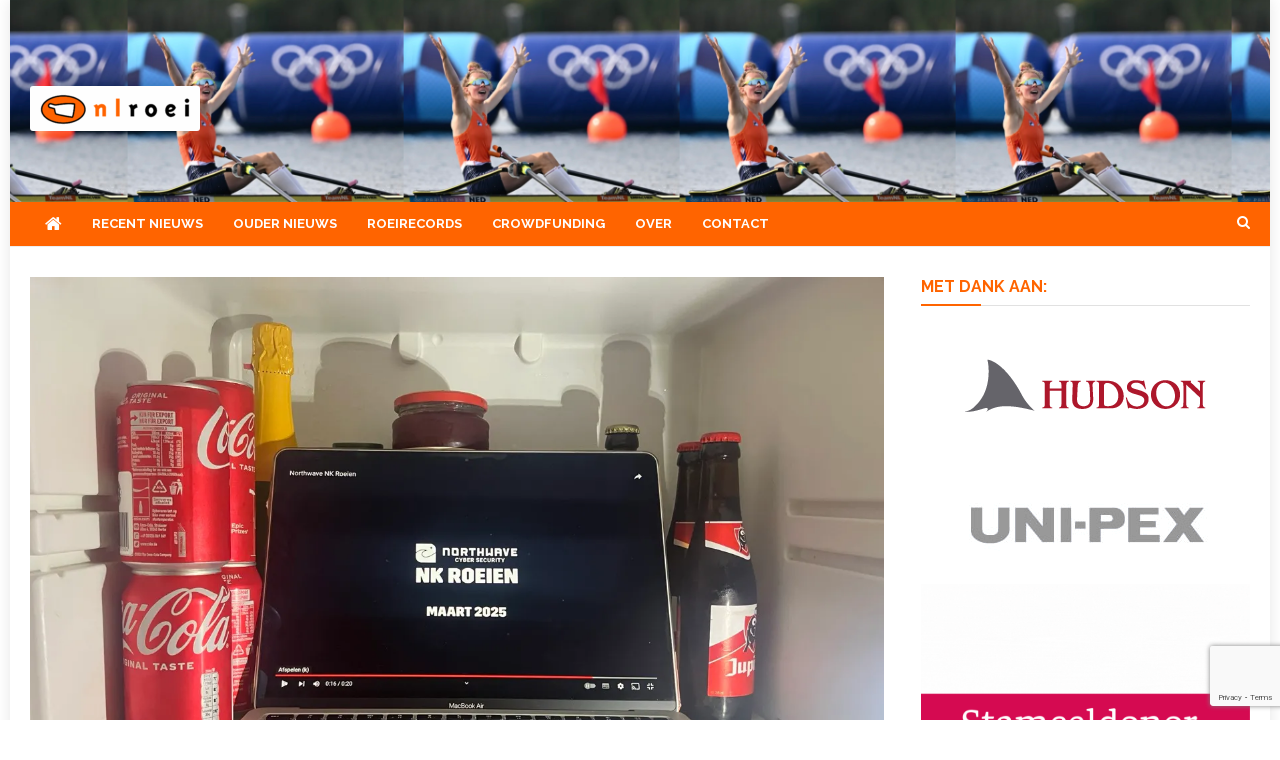

--- FILE ---
content_type: text/html; charset=utf-8
request_url: https://www.google.com/recaptcha/api2/anchor?ar=1&k=6LdQwcAUAAAAAEOJsz993ks_AzGqYspxOc0V1q5-&co=aHR0cHM6Ly9ubHJvZWkubmw6NDQz&hl=en&v=PoyoqOPhxBO7pBk68S4YbpHZ&size=invisible&anchor-ms=20000&execute-ms=30000&cb=c269qkwt0a5y
body_size: 48537
content:
<!DOCTYPE HTML><html dir="ltr" lang="en"><head><meta http-equiv="Content-Type" content="text/html; charset=UTF-8">
<meta http-equiv="X-UA-Compatible" content="IE=edge">
<title>reCAPTCHA</title>
<style type="text/css">
/* cyrillic-ext */
@font-face {
  font-family: 'Roboto';
  font-style: normal;
  font-weight: 400;
  font-stretch: 100%;
  src: url(//fonts.gstatic.com/s/roboto/v48/KFO7CnqEu92Fr1ME7kSn66aGLdTylUAMa3GUBHMdazTgWw.woff2) format('woff2');
  unicode-range: U+0460-052F, U+1C80-1C8A, U+20B4, U+2DE0-2DFF, U+A640-A69F, U+FE2E-FE2F;
}
/* cyrillic */
@font-face {
  font-family: 'Roboto';
  font-style: normal;
  font-weight: 400;
  font-stretch: 100%;
  src: url(//fonts.gstatic.com/s/roboto/v48/KFO7CnqEu92Fr1ME7kSn66aGLdTylUAMa3iUBHMdazTgWw.woff2) format('woff2');
  unicode-range: U+0301, U+0400-045F, U+0490-0491, U+04B0-04B1, U+2116;
}
/* greek-ext */
@font-face {
  font-family: 'Roboto';
  font-style: normal;
  font-weight: 400;
  font-stretch: 100%;
  src: url(//fonts.gstatic.com/s/roboto/v48/KFO7CnqEu92Fr1ME7kSn66aGLdTylUAMa3CUBHMdazTgWw.woff2) format('woff2');
  unicode-range: U+1F00-1FFF;
}
/* greek */
@font-face {
  font-family: 'Roboto';
  font-style: normal;
  font-weight: 400;
  font-stretch: 100%;
  src: url(//fonts.gstatic.com/s/roboto/v48/KFO7CnqEu92Fr1ME7kSn66aGLdTylUAMa3-UBHMdazTgWw.woff2) format('woff2');
  unicode-range: U+0370-0377, U+037A-037F, U+0384-038A, U+038C, U+038E-03A1, U+03A3-03FF;
}
/* math */
@font-face {
  font-family: 'Roboto';
  font-style: normal;
  font-weight: 400;
  font-stretch: 100%;
  src: url(//fonts.gstatic.com/s/roboto/v48/KFO7CnqEu92Fr1ME7kSn66aGLdTylUAMawCUBHMdazTgWw.woff2) format('woff2');
  unicode-range: U+0302-0303, U+0305, U+0307-0308, U+0310, U+0312, U+0315, U+031A, U+0326-0327, U+032C, U+032F-0330, U+0332-0333, U+0338, U+033A, U+0346, U+034D, U+0391-03A1, U+03A3-03A9, U+03B1-03C9, U+03D1, U+03D5-03D6, U+03F0-03F1, U+03F4-03F5, U+2016-2017, U+2034-2038, U+203C, U+2040, U+2043, U+2047, U+2050, U+2057, U+205F, U+2070-2071, U+2074-208E, U+2090-209C, U+20D0-20DC, U+20E1, U+20E5-20EF, U+2100-2112, U+2114-2115, U+2117-2121, U+2123-214F, U+2190, U+2192, U+2194-21AE, U+21B0-21E5, U+21F1-21F2, U+21F4-2211, U+2213-2214, U+2216-22FF, U+2308-230B, U+2310, U+2319, U+231C-2321, U+2336-237A, U+237C, U+2395, U+239B-23B7, U+23D0, U+23DC-23E1, U+2474-2475, U+25AF, U+25B3, U+25B7, U+25BD, U+25C1, U+25CA, U+25CC, U+25FB, U+266D-266F, U+27C0-27FF, U+2900-2AFF, U+2B0E-2B11, U+2B30-2B4C, U+2BFE, U+3030, U+FF5B, U+FF5D, U+1D400-1D7FF, U+1EE00-1EEFF;
}
/* symbols */
@font-face {
  font-family: 'Roboto';
  font-style: normal;
  font-weight: 400;
  font-stretch: 100%;
  src: url(//fonts.gstatic.com/s/roboto/v48/KFO7CnqEu92Fr1ME7kSn66aGLdTylUAMaxKUBHMdazTgWw.woff2) format('woff2');
  unicode-range: U+0001-000C, U+000E-001F, U+007F-009F, U+20DD-20E0, U+20E2-20E4, U+2150-218F, U+2190, U+2192, U+2194-2199, U+21AF, U+21E6-21F0, U+21F3, U+2218-2219, U+2299, U+22C4-22C6, U+2300-243F, U+2440-244A, U+2460-24FF, U+25A0-27BF, U+2800-28FF, U+2921-2922, U+2981, U+29BF, U+29EB, U+2B00-2BFF, U+4DC0-4DFF, U+FFF9-FFFB, U+10140-1018E, U+10190-1019C, U+101A0, U+101D0-101FD, U+102E0-102FB, U+10E60-10E7E, U+1D2C0-1D2D3, U+1D2E0-1D37F, U+1F000-1F0FF, U+1F100-1F1AD, U+1F1E6-1F1FF, U+1F30D-1F30F, U+1F315, U+1F31C, U+1F31E, U+1F320-1F32C, U+1F336, U+1F378, U+1F37D, U+1F382, U+1F393-1F39F, U+1F3A7-1F3A8, U+1F3AC-1F3AF, U+1F3C2, U+1F3C4-1F3C6, U+1F3CA-1F3CE, U+1F3D4-1F3E0, U+1F3ED, U+1F3F1-1F3F3, U+1F3F5-1F3F7, U+1F408, U+1F415, U+1F41F, U+1F426, U+1F43F, U+1F441-1F442, U+1F444, U+1F446-1F449, U+1F44C-1F44E, U+1F453, U+1F46A, U+1F47D, U+1F4A3, U+1F4B0, U+1F4B3, U+1F4B9, U+1F4BB, U+1F4BF, U+1F4C8-1F4CB, U+1F4D6, U+1F4DA, U+1F4DF, U+1F4E3-1F4E6, U+1F4EA-1F4ED, U+1F4F7, U+1F4F9-1F4FB, U+1F4FD-1F4FE, U+1F503, U+1F507-1F50B, U+1F50D, U+1F512-1F513, U+1F53E-1F54A, U+1F54F-1F5FA, U+1F610, U+1F650-1F67F, U+1F687, U+1F68D, U+1F691, U+1F694, U+1F698, U+1F6AD, U+1F6B2, U+1F6B9-1F6BA, U+1F6BC, U+1F6C6-1F6CF, U+1F6D3-1F6D7, U+1F6E0-1F6EA, U+1F6F0-1F6F3, U+1F6F7-1F6FC, U+1F700-1F7FF, U+1F800-1F80B, U+1F810-1F847, U+1F850-1F859, U+1F860-1F887, U+1F890-1F8AD, U+1F8B0-1F8BB, U+1F8C0-1F8C1, U+1F900-1F90B, U+1F93B, U+1F946, U+1F984, U+1F996, U+1F9E9, U+1FA00-1FA6F, U+1FA70-1FA7C, U+1FA80-1FA89, U+1FA8F-1FAC6, U+1FACE-1FADC, U+1FADF-1FAE9, U+1FAF0-1FAF8, U+1FB00-1FBFF;
}
/* vietnamese */
@font-face {
  font-family: 'Roboto';
  font-style: normal;
  font-weight: 400;
  font-stretch: 100%;
  src: url(//fonts.gstatic.com/s/roboto/v48/KFO7CnqEu92Fr1ME7kSn66aGLdTylUAMa3OUBHMdazTgWw.woff2) format('woff2');
  unicode-range: U+0102-0103, U+0110-0111, U+0128-0129, U+0168-0169, U+01A0-01A1, U+01AF-01B0, U+0300-0301, U+0303-0304, U+0308-0309, U+0323, U+0329, U+1EA0-1EF9, U+20AB;
}
/* latin-ext */
@font-face {
  font-family: 'Roboto';
  font-style: normal;
  font-weight: 400;
  font-stretch: 100%;
  src: url(//fonts.gstatic.com/s/roboto/v48/KFO7CnqEu92Fr1ME7kSn66aGLdTylUAMa3KUBHMdazTgWw.woff2) format('woff2');
  unicode-range: U+0100-02BA, U+02BD-02C5, U+02C7-02CC, U+02CE-02D7, U+02DD-02FF, U+0304, U+0308, U+0329, U+1D00-1DBF, U+1E00-1E9F, U+1EF2-1EFF, U+2020, U+20A0-20AB, U+20AD-20C0, U+2113, U+2C60-2C7F, U+A720-A7FF;
}
/* latin */
@font-face {
  font-family: 'Roboto';
  font-style: normal;
  font-weight: 400;
  font-stretch: 100%;
  src: url(//fonts.gstatic.com/s/roboto/v48/KFO7CnqEu92Fr1ME7kSn66aGLdTylUAMa3yUBHMdazQ.woff2) format('woff2');
  unicode-range: U+0000-00FF, U+0131, U+0152-0153, U+02BB-02BC, U+02C6, U+02DA, U+02DC, U+0304, U+0308, U+0329, U+2000-206F, U+20AC, U+2122, U+2191, U+2193, U+2212, U+2215, U+FEFF, U+FFFD;
}
/* cyrillic-ext */
@font-face {
  font-family: 'Roboto';
  font-style: normal;
  font-weight: 500;
  font-stretch: 100%;
  src: url(//fonts.gstatic.com/s/roboto/v48/KFO7CnqEu92Fr1ME7kSn66aGLdTylUAMa3GUBHMdazTgWw.woff2) format('woff2');
  unicode-range: U+0460-052F, U+1C80-1C8A, U+20B4, U+2DE0-2DFF, U+A640-A69F, U+FE2E-FE2F;
}
/* cyrillic */
@font-face {
  font-family: 'Roboto';
  font-style: normal;
  font-weight: 500;
  font-stretch: 100%;
  src: url(//fonts.gstatic.com/s/roboto/v48/KFO7CnqEu92Fr1ME7kSn66aGLdTylUAMa3iUBHMdazTgWw.woff2) format('woff2');
  unicode-range: U+0301, U+0400-045F, U+0490-0491, U+04B0-04B1, U+2116;
}
/* greek-ext */
@font-face {
  font-family: 'Roboto';
  font-style: normal;
  font-weight: 500;
  font-stretch: 100%;
  src: url(//fonts.gstatic.com/s/roboto/v48/KFO7CnqEu92Fr1ME7kSn66aGLdTylUAMa3CUBHMdazTgWw.woff2) format('woff2');
  unicode-range: U+1F00-1FFF;
}
/* greek */
@font-face {
  font-family: 'Roboto';
  font-style: normal;
  font-weight: 500;
  font-stretch: 100%;
  src: url(//fonts.gstatic.com/s/roboto/v48/KFO7CnqEu92Fr1ME7kSn66aGLdTylUAMa3-UBHMdazTgWw.woff2) format('woff2');
  unicode-range: U+0370-0377, U+037A-037F, U+0384-038A, U+038C, U+038E-03A1, U+03A3-03FF;
}
/* math */
@font-face {
  font-family: 'Roboto';
  font-style: normal;
  font-weight: 500;
  font-stretch: 100%;
  src: url(//fonts.gstatic.com/s/roboto/v48/KFO7CnqEu92Fr1ME7kSn66aGLdTylUAMawCUBHMdazTgWw.woff2) format('woff2');
  unicode-range: U+0302-0303, U+0305, U+0307-0308, U+0310, U+0312, U+0315, U+031A, U+0326-0327, U+032C, U+032F-0330, U+0332-0333, U+0338, U+033A, U+0346, U+034D, U+0391-03A1, U+03A3-03A9, U+03B1-03C9, U+03D1, U+03D5-03D6, U+03F0-03F1, U+03F4-03F5, U+2016-2017, U+2034-2038, U+203C, U+2040, U+2043, U+2047, U+2050, U+2057, U+205F, U+2070-2071, U+2074-208E, U+2090-209C, U+20D0-20DC, U+20E1, U+20E5-20EF, U+2100-2112, U+2114-2115, U+2117-2121, U+2123-214F, U+2190, U+2192, U+2194-21AE, U+21B0-21E5, U+21F1-21F2, U+21F4-2211, U+2213-2214, U+2216-22FF, U+2308-230B, U+2310, U+2319, U+231C-2321, U+2336-237A, U+237C, U+2395, U+239B-23B7, U+23D0, U+23DC-23E1, U+2474-2475, U+25AF, U+25B3, U+25B7, U+25BD, U+25C1, U+25CA, U+25CC, U+25FB, U+266D-266F, U+27C0-27FF, U+2900-2AFF, U+2B0E-2B11, U+2B30-2B4C, U+2BFE, U+3030, U+FF5B, U+FF5D, U+1D400-1D7FF, U+1EE00-1EEFF;
}
/* symbols */
@font-face {
  font-family: 'Roboto';
  font-style: normal;
  font-weight: 500;
  font-stretch: 100%;
  src: url(//fonts.gstatic.com/s/roboto/v48/KFO7CnqEu92Fr1ME7kSn66aGLdTylUAMaxKUBHMdazTgWw.woff2) format('woff2');
  unicode-range: U+0001-000C, U+000E-001F, U+007F-009F, U+20DD-20E0, U+20E2-20E4, U+2150-218F, U+2190, U+2192, U+2194-2199, U+21AF, U+21E6-21F0, U+21F3, U+2218-2219, U+2299, U+22C4-22C6, U+2300-243F, U+2440-244A, U+2460-24FF, U+25A0-27BF, U+2800-28FF, U+2921-2922, U+2981, U+29BF, U+29EB, U+2B00-2BFF, U+4DC0-4DFF, U+FFF9-FFFB, U+10140-1018E, U+10190-1019C, U+101A0, U+101D0-101FD, U+102E0-102FB, U+10E60-10E7E, U+1D2C0-1D2D3, U+1D2E0-1D37F, U+1F000-1F0FF, U+1F100-1F1AD, U+1F1E6-1F1FF, U+1F30D-1F30F, U+1F315, U+1F31C, U+1F31E, U+1F320-1F32C, U+1F336, U+1F378, U+1F37D, U+1F382, U+1F393-1F39F, U+1F3A7-1F3A8, U+1F3AC-1F3AF, U+1F3C2, U+1F3C4-1F3C6, U+1F3CA-1F3CE, U+1F3D4-1F3E0, U+1F3ED, U+1F3F1-1F3F3, U+1F3F5-1F3F7, U+1F408, U+1F415, U+1F41F, U+1F426, U+1F43F, U+1F441-1F442, U+1F444, U+1F446-1F449, U+1F44C-1F44E, U+1F453, U+1F46A, U+1F47D, U+1F4A3, U+1F4B0, U+1F4B3, U+1F4B9, U+1F4BB, U+1F4BF, U+1F4C8-1F4CB, U+1F4D6, U+1F4DA, U+1F4DF, U+1F4E3-1F4E6, U+1F4EA-1F4ED, U+1F4F7, U+1F4F9-1F4FB, U+1F4FD-1F4FE, U+1F503, U+1F507-1F50B, U+1F50D, U+1F512-1F513, U+1F53E-1F54A, U+1F54F-1F5FA, U+1F610, U+1F650-1F67F, U+1F687, U+1F68D, U+1F691, U+1F694, U+1F698, U+1F6AD, U+1F6B2, U+1F6B9-1F6BA, U+1F6BC, U+1F6C6-1F6CF, U+1F6D3-1F6D7, U+1F6E0-1F6EA, U+1F6F0-1F6F3, U+1F6F7-1F6FC, U+1F700-1F7FF, U+1F800-1F80B, U+1F810-1F847, U+1F850-1F859, U+1F860-1F887, U+1F890-1F8AD, U+1F8B0-1F8BB, U+1F8C0-1F8C1, U+1F900-1F90B, U+1F93B, U+1F946, U+1F984, U+1F996, U+1F9E9, U+1FA00-1FA6F, U+1FA70-1FA7C, U+1FA80-1FA89, U+1FA8F-1FAC6, U+1FACE-1FADC, U+1FADF-1FAE9, U+1FAF0-1FAF8, U+1FB00-1FBFF;
}
/* vietnamese */
@font-face {
  font-family: 'Roboto';
  font-style: normal;
  font-weight: 500;
  font-stretch: 100%;
  src: url(//fonts.gstatic.com/s/roboto/v48/KFO7CnqEu92Fr1ME7kSn66aGLdTylUAMa3OUBHMdazTgWw.woff2) format('woff2');
  unicode-range: U+0102-0103, U+0110-0111, U+0128-0129, U+0168-0169, U+01A0-01A1, U+01AF-01B0, U+0300-0301, U+0303-0304, U+0308-0309, U+0323, U+0329, U+1EA0-1EF9, U+20AB;
}
/* latin-ext */
@font-face {
  font-family: 'Roboto';
  font-style: normal;
  font-weight: 500;
  font-stretch: 100%;
  src: url(//fonts.gstatic.com/s/roboto/v48/KFO7CnqEu92Fr1ME7kSn66aGLdTylUAMa3KUBHMdazTgWw.woff2) format('woff2');
  unicode-range: U+0100-02BA, U+02BD-02C5, U+02C7-02CC, U+02CE-02D7, U+02DD-02FF, U+0304, U+0308, U+0329, U+1D00-1DBF, U+1E00-1E9F, U+1EF2-1EFF, U+2020, U+20A0-20AB, U+20AD-20C0, U+2113, U+2C60-2C7F, U+A720-A7FF;
}
/* latin */
@font-face {
  font-family: 'Roboto';
  font-style: normal;
  font-weight: 500;
  font-stretch: 100%;
  src: url(//fonts.gstatic.com/s/roboto/v48/KFO7CnqEu92Fr1ME7kSn66aGLdTylUAMa3yUBHMdazQ.woff2) format('woff2');
  unicode-range: U+0000-00FF, U+0131, U+0152-0153, U+02BB-02BC, U+02C6, U+02DA, U+02DC, U+0304, U+0308, U+0329, U+2000-206F, U+20AC, U+2122, U+2191, U+2193, U+2212, U+2215, U+FEFF, U+FFFD;
}
/* cyrillic-ext */
@font-face {
  font-family: 'Roboto';
  font-style: normal;
  font-weight: 900;
  font-stretch: 100%;
  src: url(//fonts.gstatic.com/s/roboto/v48/KFO7CnqEu92Fr1ME7kSn66aGLdTylUAMa3GUBHMdazTgWw.woff2) format('woff2');
  unicode-range: U+0460-052F, U+1C80-1C8A, U+20B4, U+2DE0-2DFF, U+A640-A69F, U+FE2E-FE2F;
}
/* cyrillic */
@font-face {
  font-family: 'Roboto';
  font-style: normal;
  font-weight: 900;
  font-stretch: 100%;
  src: url(//fonts.gstatic.com/s/roboto/v48/KFO7CnqEu92Fr1ME7kSn66aGLdTylUAMa3iUBHMdazTgWw.woff2) format('woff2');
  unicode-range: U+0301, U+0400-045F, U+0490-0491, U+04B0-04B1, U+2116;
}
/* greek-ext */
@font-face {
  font-family: 'Roboto';
  font-style: normal;
  font-weight: 900;
  font-stretch: 100%;
  src: url(//fonts.gstatic.com/s/roboto/v48/KFO7CnqEu92Fr1ME7kSn66aGLdTylUAMa3CUBHMdazTgWw.woff2) format('woff2');
  unicode-range: U+1F00-1FFF;
}
/* greek */
@font-face {
  font-family: 'Roboto';
  font-style: normal;
  font-weight: 900;
  font-stretch: 100%;
  src: url(//fonts.gstatic.com/s/roboto/v48/KFO7CnqEu92Fr1ME7kSn66aGLdTylUAMa3-UBHMdazTgWw.woff2) format('woff2');
  unicode-range: U+0370-0377, U+037A-037F, U+0384-038A, U+038C, U+038E-03A1, U+03A3-03FF;
}
/* math */
@font-face {
  font-family: 'Roboto';
  font-style: normal;
  font-weight: 900;
  font-stretch: 100%;
  src: url(//fonts.gstatic.com/s/roboto/v48/KFO7CnqEu92Fr1ME7kSn66aGLdTylUAMawCUBHMdazTgWw.woff2) format('woff2');
  unicode-range: U+0302-0303, U+0305, U+0307-0308, U+0310, U+0312, U+0315, U+031A, U+0326-0327, U+032C, U+032F-0330, U+0332-0333, U+0338, U+033A, U+0346, U+034D, U+0391-03A1, U+03A3-03A9, U+03B1-03C9, U+03D1, U+03D5-03D6, U+03F0-03F1, U+03F4-03F5, U+2016-2017, U+2034-2038, U+203C, U+2040, U+2043, U+2047, U+2050, U+2057, U+205F, U+2070-2071, U+2074-208E, U+2090-209C, U+20D0-20DC, U+20E1, U+20E5-20EF, U+2100-2112, U+2114-2115, U+2117-2121, U+2123-214F, U+2190, U+2192, U+2194-21AE, U+21B0-21E5, U+21F1-21F2, U+21F4-2211, U+2213-2214, U+2216-22FF, U+2308-230B, U+2310, U+2319, U+231C-2321, U+2336-237A, U+237C, U+2395, U+239B-23B7, U+23D0, U+23DC-23E1, U+2474-2475, U+25AF, U+25B3, U+25B7, U+25BD, U+25C1, U+25CA, U+25CC, U+25FB, U+266D-266F, U+27C0-27FF, U+2900-2AFF, U+2B0E-2B11, U+2B30-2B4C, U+2BFE, U+3030, U+FF5B, U+FF5D, U+1D400-1D7FF, U+1EE00-1EEFF;
}
/* symbols */
@font-face {
  font-family: 'Roboto';
  font-style: normal;
  font-weight: 900;
  font-stretch: 100%;
  src: url(//fonts.gstatic.com/s/roboto/v48/KFO7CnqEu92Fr1ME7kSn66aGLdTylUAMaxKUBHMdazTgWw.woff2) format('woff2');
  unicode-range: U+0001-000C, U+000E-001F, U+007F-009F, U+20DD-20E0, U+20E2-20E4, U+2150-218F, U+2190, U+2192, U+2194-2199, U+21AF, U+21E6-21F0, U+21F3, U+2218-2219, U+2299, U+22C4-22C6, U+2300-243F, U+2440-244A, U+2460-24FF, U+25A0-27BF, U+2800-28FF, U+2921-2922, U+2981, U+29BF, U+29EB, U+2B00-2BFF, U+4DC0-4DFF, U+FFF9-FFFB, U+10140-1018E, U+10190-1019C, U+101A0, U+101D0-101FD, U+102E0-102FB, U+10E60-10E7E, U+1D2C0-1D2D3, U+1D2E0-1D37F, U+1F000-1F0FF, U+1F100-1F1AD, U+1F1E6-1F1FF, U+1F30D-1F30F, U+1F315, U+1F31C, U+1F31E, U+1F320-1F32C, U+1F336, U+1F378, U+1F37D, U+1F382, U+1F393-1F39F, U+1F3A7-1F3A8, U+1F3AC-1F3AF, U+1F3C2, U+1F3C4-1F3C6, U+1F3CA-1F3CE, U+1F3D4-1F3E0, U+1F3ED, U+1F3F1-1F3F3, U+1F3F5-1F3F7, U+1F408, U+1F415, U+1F41F, U+1F426, U+1F43F, U+1F441-1F442, U+1F444, U+1F446-1F449, U+1F44C-1F44E, U+1F453, U+1F46A, U+1F47D, U+1F4A3, U+1F4B0, U+1F4B3, U+1F4B9, U+1F4BB, U+1F4BF, U+1F4C8-1F4CB, U+1F4D6, U+1F4DA, U+1F4DF, U+1F4E3-1F4E6, U+1F4EA-1F4ED, U+1F4F7, U+1F4F9-1F4FB, U+1F4FD-1F4FE, U+1F503, U+1F507-1F50B, U+1F50D, U+1F512-1F513, U+1F53E-1F54A, U+1F54F-1F5FA, U+1F610, U+1F650-1F67F, U+1F687, U+1F68D, U+1F691, U+1F694, U+1F698, U+1F6AD, U+1F6B2, U+1F6B9-1F6BA, U+1F6BC, U+1F6C6-1F6CF, U+1F6D3-1F6D7, U+1F6E0-1F6EA, U+1F6F0-1F6F3, U+1F6F7-1F6FC, U+1F700-1F7FF, U+1F800-1F80B, U+1F810-1F847, U+1F850-1F859, U+1F860-1F887, U+1F890-1F8AD, U+1F8B0-1F8BB, U+1F8C0-1F8C1, U+1F900-1F90B, U+1F93B, U+1F946, U+1F984, U+1F996, U+1F9E9, U+1FA00-1FA6F, U+1FA70-1FA7C, U+1FA80-1FA89, U+1FA8F-1FAC6, U+1FACE-1FADC, U+1FADF-1FAE9, U+1FAF0-1FAF8, U+1FB00-1FBFF;
}
/* vietnamese */
@font-face {
  font-family: 'Roboto';
  font-style: normal;
  font-weight: 900;
  font-stretch: 100%;
  src: url(//fonts.gstatic.com/s/roboto/v48/KFO7CnqEu92Fr1ME7kSn66aGLdTylUAMa3OUBHMdazTgWw.woff2) format('woff2');
  unicode-range: U+0102-0103, U+0110-0111, U+0128-0129, U+0168-0169, U+01A0-01A1, U+01AF-01B0, U+0300-0301, U+0303-0304, U+0308-0309, U+0323, U+0329, U+1EA0-1EF9, U+20AB;
}
/* latin-ext */
@font-face {
  font-family: 'Roboto';
  font-style: normal;
  font-weight: 900;
  font-stretch: 100%;
  src: url(//fonts.gstatic.com/s/roboto/v48/KFO7CnqEu92Fr1ME7kSn66aGLdTylUAMa3KUBHMdazTgWw.woff2) format('woff2');
  unicode-range: U+0100-02BA, U+02BD-02C5, U+02C7-02CC, U+02CE-02D7, U+02DD-02FF, U+0304, U+0308, U+0329, U+1D00-1DBF, U+1E00-1E9F, U+1EF2-1EFF, U+2020, U+20A0-20AB, U+20AD-20C0, U+2113, U+2C60-2C7F, U+A720-A7FF;
}
/* latin */
@font-face {
  font-family: 'Roboto';
  font-style: normal;
  font-weight: 900;
  font-stretch: 100%;
  src: url(//fonts.gstatic.com/s/roboto/v48/KFO7CnqEu92Fr1ME7kSn66aGLdTylUAMa3yUBHMdazQ.woff2) format('woff2');
  unicode-range: U+0000-00FF, U+0131, U+0152-0153, U+02BB-02BC, U+02C6, U+02DA, U+02DC, U+0304, U+0308, U+0329, U+2000-206F, U+20AC, U+2122, U+2191, U+2193, U+2212, U+2215, U+FEFF, U+FFFD;
}

</style>
<link rel="stylesheet" type="text/css" href="https://www.gstatic.com/recaptcha/releases/PoyoqOPhxBO7pBk68S4YbpHZ/styles__ltr.css">
<script nonce="_3T949vYamI7xWP5FAxCQA" type="text/javascript">window['__recaptcha_api'] = 'https://www.google.com/recaptcha/api2/';</script>
<script type="text/javascript" src="https://www.gstatic.com/recaptcha/releases/PoyoqOPhxBO7pBk68S4YbpHZ/recaptcha__en.js" nonce="_3T949vYamI7xWP5FAxCQA">
      
    </script></head>
<body><div id="rc-anchor-alert" class="rc-anchor-alert"></div>
<input type="hidden" id="recaptcha-token" value="[base64]">
<script type="text/javascript" nonce="_3T949vYamI7xWP5FAxCQA">
      recaptcha.anchor.Main.init("[\x22ainput\x22,[\x22bgdata\x22,\x22\x22,\[base64]/[base64]/[base64]/[base64]/cjw8ejpyPj4+eil9Y2F0Y2gobCl7dGhyb3cgbDt9fSxIPWZ1bmN0aW9uKHcsdCx6KXtpZih3PT0xOTR8fHc9PTIwOCl0LnZbd10/dC52W3ddLmNvbmNhdCh6KTp0LnZbd109b2Yoeix0KTtlbHNle2lmKHQuYkImJnchPTMxNylyZXR1cm47dz09NjZ8fHc9PTEyMnx8dz09NDcwfHx3PT00NHx8dz09NDE2fHx3PT0zOTd8fHc9PTQyMXx8dz09Njh8fHc9PTcwfHx3PT0xODQ/[base64]/[base64]/[base64]/bmV3IGRbVl0oSlswXSk6cD09Mj9uZXcgZFtWXShKWzBdLEpbMV0pOnA9PTM/bmV3IGRbVl0oSlswXSxKWzFdLEpbMl0pOnA9PTQ/[base64]/[base64]/[base64]/[base64]\x22,\[base64]\\u003d\x22,\x22w4c9wpYqw6Rnw7IIwqnDssOFw7vCvcOcFsKrw7Bfw5fCtgMAb8OzO8KPw6LDpMKQwq3DgsKFRcKzw67CrwlcwqNvwqlTZh/DlUzDhBVZUi0Gw61fJ8O3P8KGw6lGBMKPL8ObQRQNw77Co8KVw4fDgHHDsg/[base64]/CpELCqcKhGkgLw7liC2PDicOPSsOtw4jDh1LCtsKGw7w8T2J0w5zCjcOFwrcjw5XDm2XDmCfDu3kpw6bDisKAw4/DhMK/w5TCuSAuw4UvaMKmEHTCsQbDjlQLwr8qOHUvGsKswpluAEsQXFTCsA3CucKmJ8KSSmDCsjA/w6taw6TCv09Tw5IoZwfCi8K+wpdow7XCmMOefVQiwrLDssKKw7pkNsO2w4Rkw4DDqMOZwqY4w5R3w4zCmsOfeBHDkhDCusOaf0lqwp9XJlrDiMKqI8Kdw6Nlw5tJw6HDj8KTw5pKwrfCq8OKw7nCkUNLXRXCjcKxwo/DtERDw6JpwrfCt3NkwrvCg0TDusK3w5dHw43DusOOwocScMO0AcOlwoDDgsKJwrVlcFQqw5hrw4/CtirCqT4VTQAKKnzCl8KzS8K1wqpVEcOHZMKgUzxoe8OkICgFwoJsw6sOfcK5c8OUwrjCq0TCrRMKEcKowq3DhCMoZMKoN8OMancYw7HDhcOVK3vDp8KJw7QQQDnDisKyw6VFWMKIcgXDvF5rwoJIwo3DksOWfsObwrLCqsKBwq/[base64]/w5ROw5k7QsKow5rCgWohw4YGPgPDnsK+w7xFw7fDgsKXZcKbWyZ4LjtwdcOEwp/Ch8KDQQBsw5w1w47DoMOIw7szw7jDkCM+w4HCjBHCnUXCvMKYwrkEwrLCl8Ofwr8mw7/Dj8OJw7vDicOqQ8ORKXrDvUErwp/[base64]/[base64]/woXCmsKswqw9H8OyXMK7wpYIwrjDpsKAXXrDsMKbw7LDrVMvwoMHTcKSwp5yGVvDkMKaBGwfw5LCg35qwrPDnnDCnRLDlDLCtD1owo/DqcKMwrfCnsKBwr4yacOoZsOfYcKwFUXCkMKBdCJdw5fChkFvwqpAfD8AY1QGw53DlcOhwrzDlcKkwqVbw5oIUw4wwoE7ehPCm8Kfw4HDrMKNwr3DlDzDtk0Gw5TCocOMIcOwYhPDt0/CmkfCrcKZGBghEzbCs1/DncO2wpJ3e3ttw7TDq2cDUFXDsl3DtSZUURLCh8O5SMOPZ01Pwqp4SsKtw78PDV4gacK0w7HCh8KxUShbw6rDpsO0ZVAWCcOiCcOWUn/[base64]/Dl3AebcKLf8OQw5EVw4dJGD9ZwrpBw4kfZsOENcKhwrBWGsOXw4XCjsKeDyJ2w5tBw4jDhSx/[base64]/DiWnDllTDiMKxwqkjw7nDqcKhw6trPSfCp3rDvhl0w58GcnzCrH3ClcKAw6RZLXMpw6LCk8Knw77CrsKBMwMtw6wwwqt5LBRQZMKmVy7Ds8O3w6jDp8KBwp7Dh8KBwrTCvz3Cj8OtDnLCgiIZE05HwqTDqcKAI8KdWsK2BDzDtcOTw7xSTcKGEjhXdcKeZ8KBYjjCq3/[base64]/wobDqcK3w4fDssOBM15RexZ4wqHClwxrXcKrBcOIEsKzwp5MwqbDggRbwooMwqV1wrVyI0oWw45If0osXsK1KMO7MXciwrzDrMO2w7DCsRZLc8OPRSnCrcOeMMK9dXvCm8Owwo48NMKeTcKDw5oKMMONfMK7w4IUw41rwo/DlcOAwrzCkTDDqcKFw7heB8OuEsKtZMKZTUDDl8O0eAlTchZaw7xjwpDChsOnwogUwp3Csxhuwq/CpMOVwonDjsO5wqXCmMKtJsKAKcOrFHklD8OsJcKXU8KAwqQUw7N7EyF2LcKkw5BuQ8Oww6PCosOhw7MfYRfDosOoU8O0wqrCqTrDnHAXwrkCwpZWwpUEL8OcY8K8w5k6QmfDn3bCoFbCkMOqTyA6aywRw5vDkFloAcKywoFGwpYKwp/[base64]/CuEc0w6QPNGlTw47DgMOewqjCpGbDnwpaS8K/KsOHwq3Dr8K8w5kCDyZCZARPEcODS8OTLsORBAfDlMKGf8KhL8KewoHDrj3CmQcSOGgWw6vDmcOJPiXCi8KRDkHCu8K9SCfDnDnDmX3DmVvCssOgw68Fw7/CmWBcLUTDlcKGJcKnw6tFcwXCrcKBEzcxwqoIBQY2OkcYw5fCncO+wqpXwpvCl8OtA8OcDsKKdS3DjcKffsOAMsOew5F5QH/[base64]/[base64]/ScKGw74RCMOndcKcwokLDcKdw63Dk8O2ZzbCsmjDrGQ1wqcsT1F8DSHDqHHCn8OnHGVhw7YNw5dbw7nDocKmw70eAMKgw54qwqAVwpXCsBTDq1/[base64]/w7PDvzvDkMKCO8OOJlrDoMKALWlJRDbCr3LCn8Omw6PDgRDDtXpbw6lyfDgjLX10e8Kbwp7DozfCpiTDtcKcw4sQwoB9wr4TZMK5QcOKw6AlLQ8ObnLDmEk2RcOawpN/wofCo8O4TcK2wovCgMOqwoPCucOdG8Kswoh+U8OnwoPCiMOKwq7DnsK6w4YGGMOdQ8OCw5vClsKKwohuw4/CgsOpAAUHITNww5NcalE4w7A7w5cERnvChsKdw51Dwo15Zh/ChMOAYSXCrzBZwrrCqMKPUwnCvngWw77CpsK+w6jDlsKSwooHwohJKGsBNsOIw6vDjzzCqkBodgbDv8OtVsOmwpXDk8KGw6bChMKrw4/CiyxJwph+L8KZTsOGw7fCu3s9woMGSsK2C8O3w5TDmsO6wp5HNcKrw5QIPsKsKRh/w7/CncO8wqnDugslb3dPQ8KkwqjDtTxAw58USMO0woNTQMKzw5XDkWNuwq1AwrZbwqJ5wpTCpmvCl8KhJwXCtRzDkMO1KRnDv8KsaEDCl8KoZh1Vwo7CmSfCo8O6VMOBZA3CtsOUw4TDmsKjw5/DsXQoLksDB8OxHU95w6Y+eMOgw4B6LU44w7bCpyxSPCJcwq/DhsO5KcKhw6ATw5Erw68FwoXCgS1NPm1lfjRtMHrCp8OqYHcMLQ7DpW7DlEXDrcOUJVVBGVUPT8KCwofDpH5eOFocw43CpMOsEsO0w7wGQsOYOVQxD07DpsKONDfCjDJmUcO5w7LCncKzFsKxBsOODRzDrcOCwoHChD/DsnxaSsKmw7rDgsOQw7kZwpwBw4PCiEDDlzdTMsONwoLCmMKpLhRcKMKww6ENwofDtEjDvMK0T0RNw7k8wqxkXsKBVhlIYMOhDMOEw7PChC5PwrJZwpDCn2cZwooXw6PDvsKTWMKPw6/DmQZjw7R4Bjw4wq/DhcOow6/DrMKxdnrDi03Cm8KjdiAvb2TDmcKlf8OTbxU3HwQlSmbDlsO+RXVUIglGwr7DlzPDucORw5VYwr3CuEY6w60Dwo1xUS7DocO9BcOJwqDClsOcfMOgSsK1CRt9DxFOJgl6wo7CkkPCl3oNNgzDgsKiM2/Ds8KBREvCqgQKZMKgZCzDjcKpworDsHIRVsKzPsOMw54wwoPCgsKfe3sbw6XDocOswq9wWXrCm8Ozw4ldw4/DncOyIMOtewJ6wp7ChcOTw7RvwrDCpXDDhzoFV8KPwqwjOlIkOMKjWMOSwoXDvsKdw6XDgsKVw6N3wr3ChcOkGMOZAsO/MT7ClMOZw75EwplTw40GBzzDoDHDsTkrDMOKKyvCm8KCJcOEcHLCk8KeB8ONVQfCvMOuY13CrhHDjcK/G8KUA2zDqcKIRjYyY31gV8OpPCckw6tTQsO7w4VGw5DClyQSwrDCr8K/[base64]/wqDCicKXw47DjwdlGRXCqSJEXMK+K8OBwozDmMKxwoh0wqRJC8OsdC7DixzDq1vCtcKsAcO0wrtLYMO9T8OswpTDrMK4PsOdVcO2w6nCokU9K8K1djTCgEXDt0nCgUI3w7EcAFTCocKBwo/DosKWOcKNHcKObMKLesKYQHFBw44MaEI7wqzDv8OMaRnDvMKnEsO7wrp1wr1wUcKKwq/DvsK4eMOrIn7Ci8KdEA5DFUfCin4pw54QwpTDg8KaXcKja8KUwpJXwqdLB15IBynDpcKnwrnDsMK4B2Z4FcKRMj8Xw69YNFlQQMOBbcOzADHDtTjChjR1wpbCu2vDjSfDrU5pw4t1RykEIcKxU8OoEx9FGBV2MMOLwpTDnxPDpMOpwpXCiHbCqcK7w4oCAV/Dv8KKGsOzL0pbw5khwo/[base64]/wr8ww7ZrZMO2w71qw4bDpXBfwp/DnMKucHvCsWtLHSfCtcOpTcOdw7vCs8Ouw4szOn/DgsO6w67Cu8KEccKeAVvCnXNmw71Cw4/CkcKcwpjCtcOVBsKQwrkswrVjwoXDvcKDbUVHflljwoBLwoAhwo/CqcKBw53DiSLDkW/[base64]/[base64]/wqfDu33Cny5NK8OAPwDCukPCk1wCTHXCp8K3wqZKwpl6bcKHf2nCqMKww6TDjMOmHhvDj8KLwqYYwrorGnVGMsONQA5PwoDCoMOlThQ6aHNCR8K/ScO0OC3CgQA9dcK5OMKhTlo/w67DmcKgaMO8w64caQTDg0FkbWLDncOKw6zDjhvCnRvDl0LCosOVO0puXMKiTCBzwr08wrPDu8OCJsKHEsKDBT1MwobDvG8EE8Kqw4HCgMKhF8KPw7jDpcO8a1IGLsO5NsO8wqHDoCnDqcKvLDLDrcOpFgXDqMKdFzY7wr4cwpU/wpnCkEzDgcO+w4wXd8OIEMOjAcKRWsOTYsOxTsKAJMKEwoA1wpUywrobwptaWMK1UkbCqsK/XCYlRRwgG8O+OcKZGsKjwrtJRWDCmHjCq1HDt8Ozw4ZcYz3DrsKpwp7ClMOWw5HCmcODw6BzcMOBO1QqwpvClMOwbVbCqlNFc8KmdjDDhMOMwpNpCsO4w788w4bCh8O/Ew1uw6TCmcKfZ3Qvw5fClyHDgmnCssOETsOmYDFMwoHCuCjDjALCsxBBw6xULcOhwrvDgglTwqpkw5NzRcOxwoIsHyHDkDHDvsKQwqtyB8K7w7JFw4xGwql8w4tIwqMQw7DCk8OTKUXCk3Bfw5kuwrHDjXTDv3Jcw5ZqwqB1w7ENwpzDjzomL8KcAcOpw6/CjcOkw7FvwonDpMOywqvDkHsnwp0Kw4DDsTzCnELDl0XCgm3DkMO3wqjDsMKOGGRBw6x5woPDmRHCrsO9wp3CjytCIHfDmsOKfnINKMKKRAQwwozCuCfClcKMSSnDusOddsOOw7TCj8OywpfCjcK/[base64]/CjDk3w7HDn01KwrPDgMKXwpXCpcKvSMO1wrjCnGzCj07Cj0lYw5nDk2jCncOPHHQgWcOhwprDvgd4HTHDncOhDsK4wqHDgzbDlMOpN8O8L1JWR8O3UcO6RAs2QcOeAsKawp/CmsKkwobDpBZow4hFw7vDssOre8KzScKBTsOiBcOVJMKXw4nDvD7Cl23Dhy1oCcKVwp/ChsOawoLCuMK4bMO/w4DCpWsqdS/[base64]/Co8KJJ3nDrMKyw5XDpcKQwq4EUsO5d8OdBsOSRHIWw6EyKHjCpMK9w5Ytw6RGaxJlw77DnD7DrMKYw6FIwqUqfMKGFsO8wo83w5VewpvDphPCo8Kfd3tswqvDgC/Cn0TDkVfChHrDlBHDpMObwo5adsOGXH9LPcK3UcKAPDFneTTClS7CtcKPw57CnnFNwpQeFCMEw6dLwoByw7/DmWTCl1cdwoALQ3fCq8Khw7/CgsOaGF9af8KzMHgowqlXZ8Kdd8OSfMOiwpx7w4HDncKlw6VfwqVfWsKRw4TCmCHDoFJIw5fChcO6GcKJwrpIIU/CilvCkcKaGsO8BMK5Kx3Cn0o6HcKNw63Cp8Kuwr4Sw7HCnsKWfMOOGl08HMKsOwl0AFDCqcKbwp4MwrLDrw7DmcKIe8Kmw7k5W8K/[base64]/[base64]/DmcK+wppjwpHCjlAhRXjDhCTCk8O1b0DCo8OZNFNQOMOxC8KpCMOdwpckw47CgjpZYsKNWcOQN8KGW8OFSCPDrmXCg07DucKgeMOMH8KZw6ZiJMOTJMKqwq0HwqdlWAsYPcKZZx/DlsOjwpDDhcONw7jCusOvEcK6QMO0a8OBBcOEwq1wwrzClHXCqDxPPG3CrsKMPHLDtiFZQ2bDqzcmwogTDMK6Zk/CoTI+wr4vwqfCsR7DucOCw7V5w61yw5UAeWrDrsOvwpxZd21xwrvCgx3Ci8OgJMOrUMOzwrrChgp2NwplaBHCtF3CmAjDqkrDoHA5ZQAZUsKJIxfCmmHCoUHDlcK5w7zDhsOQBMKlwpIWHcOVOcOYwpDDmV/[base64]/DhsKPemRGw47ClsOOw67DksKxw499w6XDm8KzwrbDncOyFExcw5FSLMKXw7rDrQjDn8Oaw60fwoZ7AMOgD8KHc2bDo8KHwpbDuWk7KwZjw4EQeMKsw77CqMOUUUVcwpFpDMOdLkXDgMK8wrxNBsKhUnjDicKeJ8KYNXENFsKKCTUKXBVowqvCtsOFDcKPw41peDrDuX/[base64]/CncO6VMOnZcK2OMKpw6s0LEZHYRBMEF/CuFbCm1PCv8KVw6zCrC3Dm8KLcsKhccKuPiolw6kiOA5YwqtJwpjDlsOjwpNIR0DDn8OWworCnmvDiMO3woJtbsOkw5RQWcKfYT/Cp1ZhwqFiFR7DvDzDihzCrMO7bMKOEy/[base64]/DkRXDgMOASMKQw7diwooVw6XDm8Ovw6fDmHzCn8K/[base64]/DjxdbTHfCv114w7t/dMOJwpU0ScKwwp9IwqgUJMOnJMK7w7rCpcOQw4sGfSjDnn/CvVMPYwATw6wYwq3CvcK7wqIjcsOZw43CtxjCvDTDilPChsK5wpl7w5nDhcOed8OgacKRwqkIwqE6aDDDr8O6wrTCl8KKFn3DlsKowqzDijwUw7RGw7Ijw5sPBHZOwpvDtMKPSAJjw4FXKitdJ8KoVcO0wrIzemzDoMO7RlHClF0VMsOVGWzCr8ODDsOvWDg6T0/DtsKJSnZHw6jCnjfCjcKjAQLDpsK9IltGw7R1wro3w7EAw51GTMOGLFzCk8K/[base64]/O33Do8Kgw59NasKow51fwoYCw7HCqkrCiWJ/wqDDpsOHw5d+w5IzI8OHR8KSwqnCkyXCh0DDuSrDgcKreMOfNsOfF8KwGMO6w79tw6HCn8Ozw6DCmMOKw7zDn8KObigVwrtxV8K0XSzCnMOvPgrDlWxgUMKHDMOBbMKjw7omw7Ibw4RAw6FgGkIGSjXCt3sXwrjDpMKCVhjDih7DrsOxwo5owr3DvlfDrcO/AsKeIDMPBMOpZcOzLzPDlU/DtVpoVsKdw7DDuMKTwpXDlSHDmsOmw4zDimvCqx5jw5syw7ExwrpCw4jDj8Kew77Dm8O1wpsMUB0ddlzDuMO0w7c4fsKGEzgnw5hjw5vDkcKHwpIAw79Bwq7ChMOdw6HCmcKVw6V6JE3DhE3CtiUaw70pw5s/w6/DqEcUwrMtZMKfXcOBwrnCkAtJfcKFPcOvwrtZw4dQwqcPw6jDuEUGwoZHCxdzAcORYsOcwqPDqVMRX8OwFUxYOE4XFTkdw5rCv8KXw5V0w6xtYCoRA8KNw5V2w70owpLCvSF3wqvCq38xwq7CnnIRMxQeWi9YW2tnw5Exd8KxecKJIR7Du1PCucKlw7UaZi3DmmJLwp/CvMKrwrbDg8KLw5PDmcKCw7JEw5HDuDHCgcKKd8Oawp1Pw7VAw6l+B8OYVk/DpE9Hw7zCn8K7eE3DukVawro5RcOJw7PDgxDCtMKCTVnDlMOlYiPDhsORClbCpQfDpj0/R8Kzwr99w4nDjnXDssKvwonDksK9QcOvwp9pwofDicOqwpZHw7bCscKeM8OGw4sIfMOhfl1lw4TCnMKtwo0GPlvDlG7Chy0oeg5mw5/DhsK/[base64]/wo48w6TDnDnDtTIaYsO+woU4YMOzYVDCngZBw7HCu8OfFcKRwovCsA/Dv8KhXhrDhgTDgcOSOcO7dsOEwoTDoMKhIsOKwqnCpsKvw5/[base64]/KsO/w5Rzw4jDlMOzd1fDjTXDjcO1wopoSw/CnsOGOijDscKaVcKfTAJSUMKKw5fDsMKXFVvDkcO+wrkIXFnDgsOrLjfCkMK/VCDDncOAwpMvwrHDoE/DmjFjwq81FMOywqwew7llL8OdfkkTZ0E0S8KHU2AefsOXw4MVcCzDmV7DpVEASjQqw6XCssKucMKew6V5QMKhwrcNVCfCkELCnDtBwoZIw7HCryzCvMK4w6LDhC/CtUzClxdCOMOxUMKbwpICaX3Dv8KiGMKHwoLDgxl0wpLDksKrd3Zhwpp5CsO0w4dCwo3DoyjDsirCnC3Dv1k3w4dsfA/[base64]/CvDwiwoXCqcObT8KKDsO/[base64]/XBdRw6nChcKEfcK1KghKw7rDjFzChDnCmcOYwrPCsz8kccOswr4JTMKjbAzChQzCk8KBwr1dwpXDg1/Cn8KFd2YAw7vDt8OGYMO+GcOgwrzDnkPCqHcOUkDCpcKzwrTDu8KwRnrDjMO+wrjCqEB8HWrCscK+BcKVC1LDj8OeKMOOMnnDqsONEMKNYSjDgsKvKMO4w7Euw7NQwqvCqcOtKsKaw7oOw69+emfCtcO3X8Kjwq/ChcOYwoY+w6zCj8OnWFcUwpPDpMKkwoFSwonDvcKtw54UwpHCt2HDumZiLTt1w7owworCsXjCqTvCh0NvaUAnY8OMHcO7wqXCqjrDqBLCs8OXf0V+csKLQw8ew4sUeWVbwrNlwrPCr8KGw7bDt8OxDjJiwo/Cn8OfwrdnFcK+CQ/[base64]/Di8Obfl1dDRTClsONSnfCpX/DnT4Xw7hGHcOiwpVDw53CkFRow6fDg8KrwoBhFcKRwq/[base64]/CmcKObzbCnMO8bz1Icy8sw7thcgTDisKqY8KVwrJ4wqXDhMKuSFHDokNAbAt+HcKgw4rDvXPCnMOtw5wbe0tSwoFJRMK3V8OtwodDfEsaT8Khwqw5OlByJgPDgkDDosOtYcKTw4Esw7o7FsOhw4ZoMMOtwq5cKi/Dl8OibMOWw4DCk8OZwrTCtB3DjMOlw6ljKcOZXsO8WCDCuGnDg8KWZxPDi8KcJsOJFHzDtcKLLR0Vwo7Dm8K/PsO0BG7CgDvDmMKUwpzDtX0zWGJ8wpICwr0ww43Cs0LDu8OOwrLDmwIoKjUqwrsXIAg+TxLCn8OkNsKtIhVsHCHDusKBJXzDssKQeR7Dr8OfIsKowrAhwqRbZhXCp8Kswr/ClcOmw5zDiMK5w4bCm8OYw53CusOLR8OlbALDoGLClcKKZcOcwqgfcQhJMQ3DgRcgVHPCiS8Cw4Akb3hPN8OHwrnDrcOlw7TCjzDDpmDCpFp5TsOlJMKzwqF8Ym/Con1hw51owqzCpiFkw77Cm3bCjFkCRm3DiB/CjCB8w5cHW8KfC8KRPUPDqsOkwqXCvcKnw7rDqsOSFsOvQcKHwo17wrHCm8KZwokFw6PDh8K/[base64]/CoTbCuwNPw53CqmPCiMKEwqQuwrLDmGfCuFMlwoUWw6/[base64]/[base64]/[base64]/CgcOFSMO9FzN3SsKCPcO2w73CocO2w65eZWHCm8O2wrd1bcKHw7zDtk7Dlkx1wrwWw5M/wrPCtl5dw6PDk3jDh8ObQlAIKUsBw7zDnHUcw5ZJFgAzQAl5woNLw6fChTLDvCDCjXtfw5Yvwox9w45/QcKqA0zDjWDDt8OuwpRFNkF4wofChDQ3fcOGTsK/OsOXY1wUAsKZCxVLwpYHwrASfsK4wqTCkcK3GsO5w47DmTltLFvDgm/DpsKrMVTDusOWBRB/[base64]/CqAbCtwlDXGXCs8O2MkbCnMOqG8KhwqAXw5rCl3Fkw4MHwrUFwqLCrsO/JTzCksKlwqvCh2jDuMO6wojDhcO0B8OSw5vDlAxqP8OOw7IgEEQ1w5nCmAXDmHQ0NHzDl0vCvFcDFcKeJkIPw4g9wqhxwqHCjUTDtjLCt8KfYFBeNMKtVQ7Cs0M3fQ4owp3DrsKxLzVmCsK8WcKGwoFhw5bDtMKCw6MSPy1Jf1RySsO8aMKya8OKBBzDiWvDiW/CknhzGj8LwrRhXlzDhV5WDMKhwrUHTsKSw41uwptGw5/CtMKfwrbDiQLDpWbCnRNVw4ZcwrXCusOuw7/DuBc4wqbDlGDCl8KZw4gRw6bCuR3CpQpiS0A8YhfChcKjwpVDwofDlVHDnMOkwpgJw4XCisKpIMK/A8O5GR3DkCR7w6HCpsO9wpDDtsOXHMOwLn8cwrNfPkXDlcOrwqJiw4zDnVPDl0HCtMO6RMOOw54Hw6t2VhTCqVnDnVNHaD/Ci37DosK/KQnCjlNww6zCtcO1w5bCqDNpw4BHLWXCoSsBwozDisOIHcOVQiIyW2rCtDrCrsOGwqXDksK0wqrDgMOSwoFQw6jCocK6fj0kwo5hwp3CvzbDpsK7w4pgZMKzw7ByKcKlw79+w4IgDHjDqcKiLsOrScOdwpfDqcO2wrdzWHdwwrHDhUpCEWPCo8OmZjNRwp/CnMK2w7c1FsOYNkkaQcK+GsKhwr/CoMKCKMKywq3DkcOpV8KuNMOOQQ1HwrM0Uj8EcMOTIVtSSQPCsMKbw7EPbE96N8K1w6PCnhgHIDBUHMK4w7XCmMOpwrXDuMK2FcOgw6HDmsKUSl7CucOYw4LCtcKFwpJMU8KYwp/[base64]/wpnDucOXQsKUScOSw6jDncKtO0g6wqUmP8KrJsOww67Dg8KLFD9xQcKLasOBw58jwpzDmcORLsKIdcKeIEvDnsKmwrxMX8K8PTx6TcOIw79dw7EIecK8D8O/wq5mwoMUw7LDk8O2ZAjDjcORwrYRMjHDnsO5LsO3T0rCj2fCp8O8SVIgAsKAEMKWAz4iT8O9N8OgbcOsN8OqAykzJk10GcKJAAEibzbDoGpOw4RYTAhCRMOAcmLCuWYDw793w6EBdm1Zw7HCnsKyUGRdwr9pw7hgw6TDpj/DoXXDtsKneQDCkT/CjMOkA8O8w40KZ8KdAxnChMKBw5/DmGXDr0jDtH4uwo7DiEPDksOTPMONWj48L2/CqMOQwoFiw7I/w7MTw6HDkMKRXsKUKsKew7R0WDR+cMKlVm4pw7dYFU0HwqVJwqxtFzc1Iz98wrnDkCfDh0jDhcOCwo8/w4fCgijDhMO8FXjDtFhdwprCgCB5Qz7Dhipnw5bDpVEawqHCucOvw6fDli3ChzjCq1ReVhoZw7HCgSccwqbCucOrwoXDunEuwrohNzjCkDFswpzDr8KoBDDCkMK/Yi/CqSDCnsOOwqXClsKewqTDkMOWdlHDm8KoAjJ3fcKkwpnChA0CYSkWYcKXXMOmYGfDlVjChsOnIH/CpMKlG8OAV8Kww6NaNsOzasODNmItJcKzwq5LEFHDs8O7SMOmUcO6X0PCgMOQw4bCgcOYMGXDjQVXw5QHw6bDgsKaw4pKwqdFw6fCi8O1w7sFw6Ukwo4rwrPCmcKawrfDowrCkcOXCSfCpE7CkhnDgg/CgMOHGsOORcOUw4bCmsKOZgnChMO5w79/RH7CisOfSsK1MsO7R8OrbQrCrz7DqSDDkQhPImxCISV/w7VZw4XCrQ/CnsKmWnN1C2XDt8Opw6cWw5wFRAjCtsOgwpbDvMOZw6zCpgvDo8OPw7Y8wrrDo8Kgw49eUnjDqsOaMcKDPcK+EsKgC8OuKMKbKRUCeiDCkxrDgcOVREzCn8KLw47DhcOlw5rCsTHCmgQ8wrrDgUUmTnHDu3w9w4/CrGLDii0XfxfDqytQI8KBw4ghDVXCpcO+DMO8wrHCj8K6w6/Co8OGwq46wqJbwpfCsTorGl0pB8KQwrNSw6pQwqIywq7CtsOQRMKII8OCdld2dlANwq0eCcOwEMO+fsOyw7cNw4cAw53CsTZVdMOyw5jDg8Olwoo/wo7DoHfDh8O/SMKZAn5rLmbCjMKxw5DDkcOdwpTCjGbDmm0gwpQYXMKcw67DpS/CscKOacKaQxHDjcOSX3h2wqPDq8KeQVfCkR4/wq3DiFQhI1BdGUV/[base64]/CHfCsMKVw77Cp8OMwowUMcKBURrDjcKawqfDtitmYMKmcRrDlinDoMKveF4nw4RmMcOtw5PCpCRoEVxAwr/CqTPDu8Knw5LCnTnClcOLBAvDrFwYw7JCw77Cu2LDrMO7wqzCq8KOdGwnD8O6flwpwojDl8OJfwUDwrMUwr7CjcKbeBwfVcONw78nFMKDbng3wp/DqcOBwoYwR8OvQcOCwqoRwrdeU8O0w7Rsw5/[base64]/WR18w6PDtsOyw4DDu8KSbcKYwpbCp8O3TcOpTsOINcOJwrAvYcO+b8KZD8OADELCn13Cp1PClMO9FwjCoMKCW1DDlMO1DcKodMKbH8OKwr3DuS3DusOCw5gWHsKCccOdFWpXYsOOw7PCncKSw541wrrDmTjCqMOHEQ/DvcK/e1FIwpjDg8KgwoYkwofCu2/CmsKNw5Jkw4fDrsKSNcKSwoxicH8jM1/DuMKlBcKowrjCk0zDo8Kvw7zCtcK1wozClhgGKi/CiQfCsm81KCFpwpcHd8K1BlFqw73CpyrDjk7Co8KbXsKvw7gQesOfwoHClGTDojYuw5jCoMKZWk8Qwp7Cgl5pQcKGI1rDocKkEMOgwotWwoknwog7w7HDqxvCj8OmwrMEwpTClcOvw4JqJybCg3/CiMOvw6Rhw47CjXbCncOHwq7CuzF5RcOWwqgmw7Ayw55gZFHDkWZtNxHCqsObw6HCiDhewqsCw5V3wpjCmMOZKcKMeCDCgcOtw4jDjMKsecKuZVjDkjdGZMO2MndHwp7Dt1LDq8OfwqlFCTQqw6Enw4/CvMOzwpDDicKPw7YJBsOww75cw5jDiMKvT8KDwpUnF1LCozHDr8O/wq7DuXJQwqJtCsORwpXDlMO0XcKdw4sqw7/Dqn10AywLXXA9N3HCgMO6wopafDnDt8OsMCDDgzNDwrPDicOdwpjDi8K2HkBNJBBvNlEJbG/DoMOdflQGwpfCgxDDtMOnEUdZw4sRwqxcwpzCjcKJw5lePVFQH8OqWiovwow8fcKJfDTCtcOow6hNwrPDusKrRcKmwrTDrW7Cg35VwqDDkcO/[base64]/[base64]/RihMw6/Cl8OYw4ZNw6bDljFXwpbDrzN+VsOrV8OUw7nDj05Bwq7DsS4SBETChTwNw64iw6jDrjJgwrgoBznCkcK+wp/DoHrDlMOHwrsFTcKmQ8K5dCMmwovDpHLCtMKwUWJtbypxQgLCh0IEaU4sw5U5DQU/[base64]/DksKyw5gew63DjFfCscOlAAQbUGkjw74uAcKiwqDCjVgiwrrDuG8oPBzCg8O0w7LClMOdw4IywofDgTV7wp3CocOkOMKywo4fwrDDsy7Dq8OmBj5zNsKtwp4aZlIaw6YuEGA8HsONKcOrw7vDncOLByw/YDFoCcONw7NYwq05LznCm1Myw4PDgTMvw6QIwrPCqAYfJH3ClsOiwp9MKcOowrzDj1DDq8OhwrnDgMOMQcOAw4PCh24Qwr5hcsKzw67DhcOuEFk5w5DDhlvCicOrPTHDg8Orwo/[base64]/DtnBWwrBkw7g7wrzDjQhZbEvCoMOLwowMw6PDtMOwwoQ8fg9/w5PDv8K2wpXCrMKSw6ITG8KRw5/Du8OwEMOnKMKdE0APfsOmw6jCllowwoXDuwUWw41mwpHDnSF4MMKcIsKLHMOsP8OEwoEDFsOcHSnDnMOuM8Ohw4QEcVrCiMK9w7rDgRHDoW1VZ3R0RWoBwozCpWbDnxbDksOTMGTDiCHDkWXDgjnDicKIwqMjw5IYNmRfwrLCvnMMw4HDt8O/wqfDnVAAw5HDrn4AQFwVw45CQcK0wp3DsXfDhnTDp8Olw6olwo53QsOCw6PCs38nw6NfFwEZwpZ0LAA6FXBGwpxkfMKcCsODLW4SU8KTS23CgWnCrHDCicKXwpDCscO8wpVgwoEQMcO7TMOCHisgwrpJwqRLHBPDrcO/[base64]/CjsORPMKWwpB8TMKbFcOYJMOUAsOfWErCmmZUSsKMO8KtVw8mwpfDkMO5woEQG8OeFyLDtsOIwrrCpn4/L8OGwoRow5MHw7DCgTgtFMKrw7BLFsK0w7YnWUERw6vDn8K9T8OJwo7Dk8KaBcKrGgTDtMOXwppRwrrDncKqwrzDksKaRMOML18/[base64]/w5VIw7g7DQ3DlSkOw6TDscOQHTMbIcKBwr3CslFwwr5ad8KzwpoOaE7CvFPDrMKeRMKEcWEUMsKvwo4uwojCtV1zLVAfW3xXwqrDogpiw5swwpxHF2zDi8O/w53ChRccZMKQEcKMwqozDEJAwqgMEMKBYsKrQnZXJDzDsMKwwrzCpsKTe8Kmw4bCgjE6wprDncKRWsK4w45ywqHDqwMBwpHCk8KiUsOQMMK/[base64]/[base64]/DtBZTwqYsw5dJwqTDk8K5cxlMYQDDqsO/FCDChMK0w73DhmE5wqXDlEnDrMKSwpHCnWrCijc4JHMEwpbDjUnCtThJT8OKw5o8JwjCqBAldsKFw4HCjHJ7wp3CncKMcx/CuW/DrMKFb8OXPHrDjsOKDDkfSHAjbW9ewpXCoQ3CgRJSw7TCtCrCt2p9D8K6wpXDh2PDjCdQwqnDg8OaYRTCk8O1JMOIKFAmawPDoBddwpoMwqXDqybDsTAJwprDssKtZcKTMMKqw7/DrcK8w6dQXsOMMMKZMXPCtCbDgUMpLyrCr8OjwpsLcXRfw57Dqms9UCfCn00mN8KwaHJ0w4LChQnCl186wrkrw65INw3Ci8KWLF8jMRdkwqfDuRd5wr/DlsKYb3rDvMKmw73CjkbDlknDjMKow77Cg8ONwpsWdMKmwo/DjxnDoGrCtHrDsjl5wq82w6TDnAjDpyQUO8OaWcKowqlpw4RNGlvChixQw5xaXsKdbygCwqN6wph/w5Q8w7DDvMO3wpjDmcKkwod/wo9/[base64]/CMKeIcONE0fCoBbDnibDt8KawpvCisKVw5E0d8OZwq1fMgTCs0/[base64]/CuMOGIwsQw64fwo0WwqnChAPDt8Owf8KzLVLClU9CcMOPdktacsKDwqfDtAvCrhcPw6lJwrPDjsKgwr8DbMK/w49Nw59fDRomw4VLKmQ/[base64]/[base64]/DisKwwpplw6XCuXTDry7CusKaworCocOnwojDssOuwo/CicOCdGMPQcKqw5ZZw7F6SWfCrnvCvsKGwqTCnMOJLsK+woLCucOXGW4UTUsGVcK5CcOiw4jDn27CoCkPwp/CqcKxw5/DmQDDh0PDjDjCiXnDpkQPw6ZCwo9Xw4tPwr7DnjVWw6Zvw4/Cr8OtFcKTwpMvTsK2w7LDt1rCmlhzYn51L8O/S0zCr8Knw6E/cxzCkcKCD8ONOldcwq5TBVdINVobwrJiV0gVw7cIw4d/bMOAw7dpU8OawpfCq0tdbcKNwrnDssOxQsOxRcOUaVDDtMKmwpxxw51nwppXe8OGw6k+w6HCh8KUK8KNEn7DocKpwrDDs8OGT8KDOsKFw5hOwrFGVB0Iw4zCl8OlwpPDhi/DjsO/wqElw6XDjDPCmRx1fMODwonCjWJID13DgW8RAMOsK8KZCcKcD0vDhhNKwpXDp8KlD1fCoHUUdcOuJMKpwqocSSDCoANTwo/CpjRdw4DDkRMdDsKJSsO+PWbCtMO3woXDuiPDm3gEBcOxw7jDhMOfChDCrMKaJMOTw4gfZlLDsV4Aw6jDsVIkw4w0wqt9wofClcKEwqnClEoVw5PDrAMORsOJJgNnbMORWBY5woUCwrEzKz7Ci0HCocKywoJcwqjDvMKOw69iw6Asw6sDwo3DqsOeVMOKRRsbNH/CjsKZw652wqrCicOVwoEAfCcVU1Eyw6hddsOrwq13SsOENzJ4woDCpcOVw6bDj1M/wogAwp3ChzbDiSV5CMKHw6bDjMKow6pwFinCsCrDkMK3wrFAwoJmw4pBwoUcwpUNXizCkS5XVmEQFsKybn/DjsOLAVLCh08tPXhOw6wfwpbCmhAJw6MWQmDCsxVswrbDi3RjwrbDpwvDhAI+DMORwrHDlF85wpvDnlFLwop2BcKTFsK/acKpWcKzD8KeeDl+w5Euw77DpyF6ShQxwqnChcK4NjIDwoLDpHIgwrkcw7PCqwDCow7CuwDDtMOJS8Kqw75iwr9Iw7YDAcKqwqvCoGAZV8OGNErDikjDkMOeSRrDoBcaUmZHB8KLIDkuwqETwp7DjVpNw6/Dv8K9w4rCpiElLsKAwqLDjcOPwplCwqYjLGUxYQ7DuwXDtQ3DlHvCuMKkQcO/wqLDvyTDpWMHw4hsIMK7NFLCr8Kvw73ClMK/[base64]/ClMOMMhbCnMO9woc1aj4Bw4xnQxtpwpg4NcOYwpDChMODXUg5NiDDm8Kcw63ClnTClcOiZ8KyJE/DscKkFWTCsxcIGQRoAcKjwo7DlMKIwrzDhGwvJ8KneGDCk1lTwoN1wqXDj8KjDhMpZ8KkY8O1KC7DpzHDgcO9K2NBbl4twq/DrUzDiH7CgRfDpcOeH8KjCsKjwrHCocOpTD5pwozCssOnGTp1w6bDjsO1wqfDhMOtY8KYdFpQw5Y6wqo6w5TDoMOQwp0EXXbCocKHw4R5aHEkwp4/dMKkZg/CgldcUkhTw6xsYMKTQMKTw6ATw5hcKsKrXyliwo9ywojCjsKdWWlkw7XCrcKtwq7Dm8OTZkDDsCFsw7PCjyMTOcOiElAAXUTDmS/CvBhpwogVOl9ewoVMTcOTeARhw7zDtXrCpcK6w59gw5fDncOGwoDDrCAbGMOjwqzChMKmcMKlcQbCkDPDpmzDuMOsZ8Krw7xDwqbDrAIxwpJrwr3CmkcVw4bDjmLDm8KPwr/DrsK1c8K5VlEow5vCvzs5CcOMwpwTwpZww7lNFzFyUcK5w5Z7OAtIw4RTw5LDqis0OMOOcwoGGGHCnhnDgGBGwqVVw5LDsMOKA8K8VHt8L8OgeMOEwpUewpVDFxjDhgl4P8KDYE7Chz3CvMKzw6szE8KeFsOlwqBJwooxw5XDoixqw6cnwqp8F8OkMEIZw4/ClsKzKxbDl8Okw7l3wrdwwpEef1XDtnPDpmvDigQ9NB56TMKYIcKSw688CBjDl8Osw7HCr8KeIwrDqjfDmMOqD8KMDBLChcO/w5sAwqNnwo7ChVBUwoTCmz7DoMKfwqh3RxJzw5dzwrfDq8OBIQvDiQXDr8KCSsOCVzRlwqrDvyfCki0HeMO1w6BPZsODQlNqwqUjfsKgXsK3dcO/JUE/wp4GwqzDtcOkwpDDksO/wohgwqHDssK0bcO8e8OVAXnCumvDoCfCknoBwobDjsOMw60BwrHCucKqN8OAw6xWw7XCl8K+w5nCj8KYw4rDnmTDjTHDsX4ZD8KiJsKHUQ9Bw5Zhw5lyw7zDgsOaFT/Dg3VnScK/IFDClC0kIMKbwrTCvsObw4PCicOnHR7Dr8KFw6xbw6vDvw/[base64]/wrvCi8KEwoU7wr8gw4NXXXHDuMK2wrvCn8OrwqoiJMOGw57Dqm8BwrPDlsO3wqDDuAwaW8OIwpFRLB1/VsOUwprDk8OVwpdQUHFuw6kLwpbClhnCoUJne8K1wrDCnjbClcOIf8OKWMKuwoliw6g8QDcgwoPCmHvCtsKDFcKRw7Ajw7hJMMKRwrl6wrnCiSBcdEBTZWhZwpBwcsKrw6tGw7fDocOXw5MXw5vCpUnCi8KBwp/[base64]/DlVpVw6FCesKgJMKTN8KOUH0BwrNowopyw6UUw4Flw4LDlDQpbW04PMK9w5JWH8OWwqXDtMOIOMKSw6LDg15KAMOAc8K3eyXCjChYwrdNw5zDqzA\\u003d\x22],null,[\x22conf\x22,null,\x226LdQwcAUAAAAAEOJsz993ks_AzGqYspxOc0V1q5-\x22,0,null,null,null,1,[21,125,63,73,95,87,41,43,42,83,102,105,109,121],[1017145,855],0,null,null,null,null,0,null,0,null,700,1,null,0,\[base64]/76lBhnEnQkZnOKMAhk\\u003d\x22,0,0,null,null,1,null,0,0,null,null,null,0],\x22https://nlroei.nl:443\x22,null,[3,1,1],null,null,null,1,3600,[\x22https://www.google.com/intl/en/policies/privacy/\x22,\x22https://www.google.com/intl/en/policies/terms/\x22],\x22bNDTRQ9JYn1Mu3K76c0ulPVQU/CeGMZzW5oSRVzeNeM\\u003d\x22,1,0,null,1,1768771556624,0,0,[185,193],null,[19,208],\x22RC-eYcKRmcR520hbw\x22,null,null,null,null,null,\x220dAFcWeA6DrBQyVVWmYb36rn3MGoeFG4_XxdKBKZQLQZQLLaqihMTzrzFgTxpcduxsiDSIncQLcPRRyX5v8sqyGrnd5bGjfyiciA\x22,1768854356589]");
    </script></body></html>